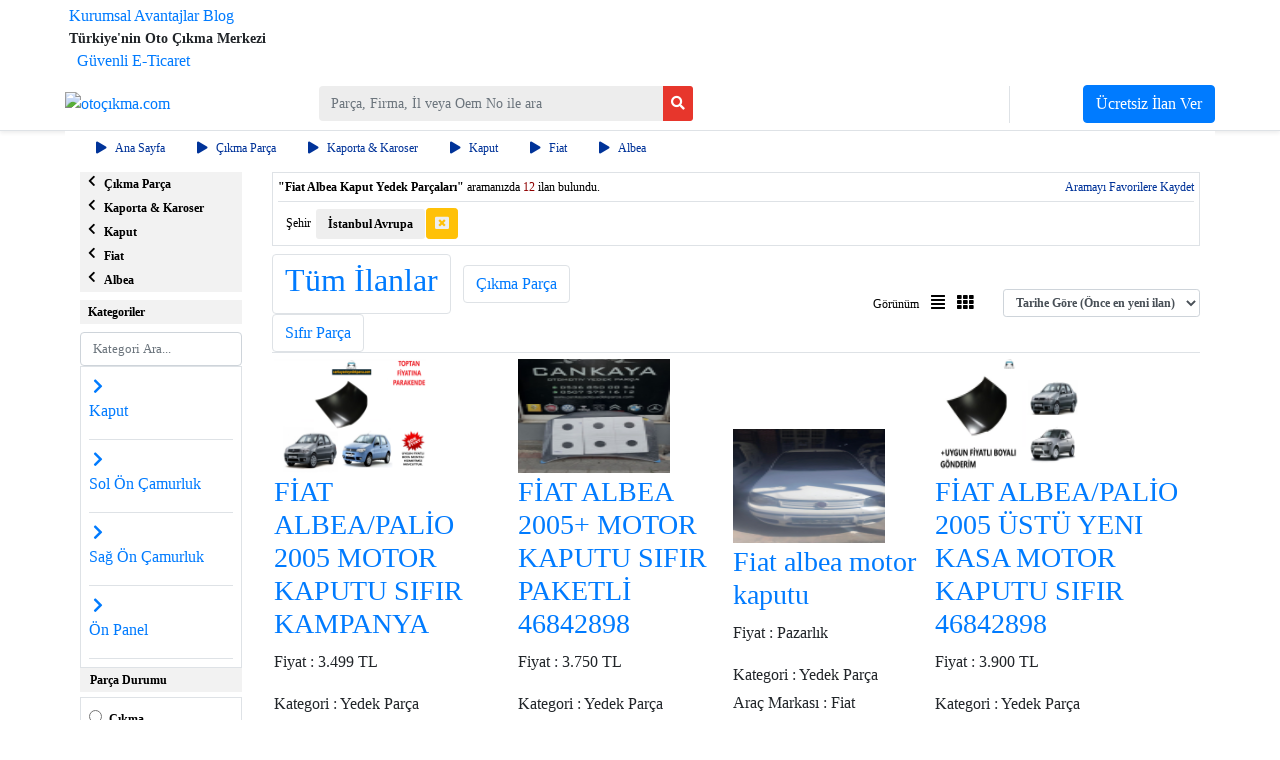

--- FILE ---
content_type: application/javascript
request_url: https://www.otocikma.com/mobilev2/js/bootbox.min.js
body_size: 4788
content:
!function(t,e){"use strict";"function"==typeof define&&define.amd?define(["jquery"],e):"object"==typeof exports?module.exports=e(require("jquery")):t.bootbox=e(t.jQuery)}(this,function e(p,u){"use strict";var r,n,i,l;Object.keys||(Object.keys=(r=Object.prototype.hasOwnProperty,n=!{toString:null}.propertyIsEnumerable("toString"),l=(i=["toString","toLocaleString","valueOf","hasOwnProperty","isPrototypeOf","propertyIsEnumerable","constructor"]).length,function(t){if("function"!=typeof t&&("object"!=typeof t||null===t))throw new TypeError("Object.keys called on non-object");var e,o,a=[];for(e in t)r.call(t,e)&&a.push(e);if(n)for(o=0;o<l;o++)r.call(t,i[o])&&a.push(i[o]);return a}));var d={};d.VERSION="5.0.0";var b={en:{OK:"OK",CANCEL:"Cancel",CONFIRM:"OK"}},f={dialog:'<div class="bootbox modal" tabindex="-1" role="dialog" aria-hidden="true"><div class="modal-dialog"><div class="modal-content"><div class="modal-body"><div class="bootbox-body"></div></div></div></div></div>',header:'<div class="modal-header"><h5 class="modal-title"></h5></div>',footer:'<div class="modal-footer"></div>',closeButton:'<button type="button" class="bootbox-close-button close" aria-hidden="true">&times;</button>',form:'<form class="bootbox-form"></form>',button:'<button type="button" class="btn"></button>',option:"<option></option>",promptMessage:'<div class="bootbox-prompt-message"></div>',inputs:{text:'<input class="bootbox-input bootbox-input-text form-control" autocomplete="off" type="text" />',textarea:'<textarea class="bootbox-input bootbox-input-textarea form-control"></textarea>',email:'<input class="bootbox-input bootbox-input-email form-control" autocomplete="off" type="email" />',select:'<select class="bootbox-input bootbox-input-select form-control"></select>',checkbox:'<div class="form-check checkbox"><label class="form-check-label"><input class="form-check-input bootbox-input bootbox-input-checkbox" type="checkbox" /></label></div>',radio:'<div class="form-check radio"><label class="form-check-label"><input class="form-check-input bootbox-input bootbox-input-radio" type="radio" name="bootbox-radio" /></label></div>',date:'<input class="bootbox-input bootbox-input-date form-control" autocomplete="off" type="date" />',time:'<input class="bootbox-input bootbox-input-time form-control" autocomplete="off" type="time" />',number:'<input class="bootbox-input bootbox-input-number form-control" autocomplete="off" type="number" />',password:'<input class="bootbox-input bootbox-input-password form-control" autocomplete="off" type="password" />',range:'<input class="bootbox-input bootbox-input-range form-control-range" autocomplete="off" type="range" />'}},m={locale:"en",backdrop:"static",animate:!0,className:null,closeButton:!0,show:!0,container:"body",value:"",inputType:"text",swapButtonOrder:!1,centerVertical:!1,multiple:!1,scrollable:!1};function c(t,e,o){return p.extend(!0,{},t,function(t,e){var o=t.length,a={};if(o<1||2<o)throw new Error("Invalid argument length");return 2===o||"string"==typeof t[0]?(a[e[0]]=t[0],a[e[1]]=t[1]):a=t[0],a}(e,o))}function h(t,e,o,a){var r;a&&a[0]&&(r=a[0].locale||m.locale,(a[0].swapButtonOrder||m.swapButtonOrder)&&(e=e.reverse()));var n,i,l,s={className:"bootbox-"+t,buttons:function(t,e){for(var o={},a=0,r=t.length;a<r;a++){var n=t[a],i=n.toLowerCase(),l=n.toUpperCase();o[i]={label:(s=l,(c=b[e])?c[s]:b.en[s])}}var s,c;return o}(e,r)};return n=c(s,a,o),l={},v(i=e,function(t,e){l[e]=!0}),v(n.buttons,function(t){if(l[t]===u)throw new Error('button key "'+t+'" is not allowed (options are '+i.join(" ")+")")}),n}function w(t){return Object.keys(t).length}function v(t,o){var a=0;p.each(t,function(t,e){o(t,e,a++)})}function g(t){t.data.dialog.find(".bootbox-accept").first().trigger("focus")}function y(t){t.target===t.data.dialog[0]&&t.data.dialog.remove()}function x(t){t.target===t.data.dialog[0]&&(t.data.dialog.off("escape.close.bb"),t.data.dialog.off("click"))}function k(t,e,o){t.stopPropagation(),t.preventDefault(),p.isFunction(o)&&!1===o.call(e,t)||e.modal("hide")}function E(t){return/([01][0-9]|2[0-3]):[0-5][0-9]?:[0-5][0-9]/.test(t)}function O(t){return/(\d{4})-(\d{2})-(\d{2})/.test(t)}return d.locales=function(t){return t?b[t]:b},d.addLocale=function(t,o){return p.each(["OK","CANCEL","CONFIRM"],function(t,e){if(!o[e])throw new Error('Please supply a translation for "'+e+'"')}),b[t]={OK:o.OK,CANCEL:o.CANCEL,CONFIRM:o.CONFIRM},d},d.removeLocale=function(t){if("en"===t)throw new Error('"en" is used as the default and fallback locale and cannot be removed.');return delete b[t],d},d.setLocale=function(t){return d.setDefaults("locale",t)},d.setDefaults=function(){var t={};return 2===arguments.length?t[arguments[0]]=arguments[1]:t=arguments[0],p.extend(m,t),d},d.hideAll=function(){return p(".bootbox").modal("hide"),d},d.init=function(t){return e(t||p)},d.dialog=function(t){if(p.fn.modal===u)throw new Error('"$.fn.modal" is not defined; please double check you have included the Bootstrap JavaScript library. See https://getbootstrap.com/docs/4.4/getting-started/javascript/ for more details.');if(t=function(r){var n,i;if("object"!=typeof r)throw new Error("Please supply an object of options");if(!r.message)throw new Error('"message" option must not be null or an empty string.');(r=p.extend({},m,r)).buttons||(r.buttons={});return n=r.buttons,i=w(n),v(n,function(t,e,o){if(p.isFunction(e)&&(e=n[t]={callback:e}),"object"!==p.type(e))throw new Error('button with key "'+t+'" must be an object');if(e.label||(e.label=t),!e.className){var a=!1;a=r.swapButtonOrder?0===o:o===i-1,e.className=i<=2&&a?"btn-primary":"btn-secondary btn-default"}}),r}(t),p.fn.modal.Constructor.VERSION){t.fullBootstrapVersion=p.fn.modal.Constructor.VERSION;var e=t.fullBootstrapVersion.indexOf(".");t.bootstrap=t.fullBootstrapVersion.substring(0,e)}else t.bootstrap="2",t.fullBootstrapVersion="2.3.2",console.warn("Bootbox will *mostly* work with Bootstrap 2, but we do not officially support it. Please upgrade, if possible.");var o=p(f.dialog),a=o.find(".modal-dialog"),r=o.find(".modal-body"),n=p(f.header),i=p(f.footer),l=t.buttons,s={onEscape:t.onEscape};if(r.find(".bootbox-body").html(t.message),0<w(t.buttons)&&(v(l,function(t,e){var o=p(f.button);switch(o.data("bb-handler",t),o.addClass(e.className),t){case"ok":case"confirm":o.addClass("bootbox-accept");break;case"cancel":o.addClass("bootbox-cancel")}o.html(e.label),i.append(o),s[t]=e.callback}),r.after(i)),!0===t.animate&&o.addClass("fade"),t.className&&o.addClass(t.className),t.size)switch(t.fullBootstrapVersion.substring(0,3)<"3.1"&&console.warn('"size" requires Bootstrap 3.1.0 or higher. You appear to be using '+t.fullBootstrapVersion+". Please upgrade to use this option."),t.size){case"small":case"sm":a.addClass("modal-sm");break;case"large":case"lg":a.addClass("modal-lg");break;case"extra-large":case"xl":a.addClass("modal-xl"),t.fullBootstrapVersion.substring(0,3)<"4.2"&&console.warn('Using size "xl"/"extra-large" requires Bootstrap 4.2.0 or higher. You appear to be using '+t.fullBootstrapVersion+". Please upgrade to use this option.")}if(t.scrollable&&(a.addClass("modal-dialog-scrollable"),t.fullBootstrapVersion.substring(0,3)<"4.3"&&console.warn('Using "scrollable" requires Bootstrap 4.3.0 or higher. You appear to be using '+t.fullBootstrapVersion+". Please upgrade to use this option.")),t.title&&(r.before(n),o.find(".modal-title").html(t.title)),t.closeButton){var c=p(f.closeButton);t.title?3<t.bootstrap?o.find(".modal-header").append(c):o.find(".modal-header").prepend(c):c.prependTo(r)}if(t.centerVertical&&(a.addClass("modal-dialog-centered"),t.fullBootstrapVersion<"4.0.0"&&console.warn('"centerVertical" requires Bootstrap 4.0.0-beta.3 or higher. You appear to be using '+t.fullBootstrapVersion+". Please upgrade to use this option.")),o.one("hide.bs.modal",{dialog:o},x),t.onHide){if(!p.isFunction(t.onHide))throw new Error('Argument supplied to "onHide" must be a function');o.on("hide.bs.modal",t.onHide)}if(o.one("hidden.bs.modal",{dialog:o},y),t.onHidden){if(!p.isFunction(t.onHidden))throw new Error('Argument supplied to "onHidden" must be a function');o.on("hidden.bs.modal",t.onHidden)}if(t.onShow){if(!p.isFunction(t.onShow))throw new Error('Argument supplied to "onShow" must be a function');o.on("show.bs.modal",t.onShow)}if(o.one("shown.bs.modal",{dialog:o},g),t.onShown){if(!p.isFunction(t.onShown))throw new Error('Argument supplied to "onShown" must be a function');o.on("shown.bs.modal",t.onShown)}return"static"!==t.backdrop&&o.on("click.dismiss.bs.modal",function(t){o.children(".modal-backdrop").length&&(t.currentTarget=o.children(".modal-backdrop").get(0)),t.target===t.currentTarget&&o.trigger("escape.close.bb")}),o.on("escape.close.bb",function(t){s.onEscape&&k(t,o,s.onEscape)}),o.on("click",".modal-footer button:not(.disabled)",function(t){var e=p(this).data("bb-handler");e!==u&&k(t,o,s[e])}),o.on("click",".bootbox-close-button",function(t){k(t,o,s.onEscape)}),o.on("keyup",function(t){27===t.which&&o.trigger("escape.close.bb")}),p(t.container).append(o),o.modal({backdrop:!!t.backdrop&&"static",keyboard:!1,show:!1}),t.show&&o.modal("show"),o},d.alert=function(){var t;if((t=h("alert",["ok"],["message","callback"],arguments)).callback&&!p.isFunction(t.callback))throw new Error('alert requires the "callback" property to be a function when provided');return t.buttons.ok.callback=t.onEscape=function(){return!p.isFunction(t.callback)||t.callback.call(this)},d.dialog(t)},d.confirm=function(){var t;if(t=h("confirm",["cancel","confirm"],["message","callback"],arguments),!p.isFunction(t.callback))throw new Error("confirm requires a callback");return t.buttons.cancel.callback=t.onEscape=function(){return t.callback.call(this,!1)},t.buttons.confirm.callback=function(){return t.callback.call(this,!0)},d.dialog(t)},d.prompt=function(){var r,e,t,n,o,a;if(t=p(f.form),(r=h("prompt",["cancel","confirm"],["title","callback"],arguments)).value||(r.value=m.value),r.inputType||(r.inputType=m.inputType),o=r.show===u?m.show:r.show,r.show=!1,r.buttons.cancel.callback=r.onEscape=function(){return r.callback.call(this,null)},r.buttons.confirm.callback=function(){var t;if("checkbox"===r.inputType)t=n.find("input:checked").map(function(){return p(this).val()}).get();else if("radio"===r.inputType)t=n.find("input:checked").val();else{if(n[0].checkValidity&&!n[0].checkValidity())return!1;t="select"===r.inputType&&!0===r.multiple?n.find("option:selected").map(function(){return p(this).val()}).get():n.val()}return r.callback.call(this,t)},!r.title)throw new Error("prompt requires a title");if(!p.isFunction(r.callback))throw new Error("prompt requires a callback");if(!f.inputs[r.inputType])throw new Error("Invalid prompt type");switch(n=p(f.inputs[r.inputType]),r.inputType){case"text":case"textarea":case"email":case"password":n.val(r.value),r.placeholder&&n.attr("placeholder",r.placeholder),r.pattern&&n.attr("pattern",r.pattern),r.maxlength&&n.attr("maxlength",r.maxlength),r.required&&n.prop({required:!0}),r.rows&&!isNaN(parseInt(r.rows))&&"textarea"===r.inputType&&n.attr({rows:r.rows});break;case"date":case"time":case"number":case"range":if(n.val(r.value),r.placeholder&&n.attr("placeholder",r.placeholder),r.pattern&&n.attr("pattern",r.pattern),r.required&&n.prop({required:!0}),"date"!==r.inputType&&r.step){if(!("any"===r.step||!isNaN(r.step)&&0<parseFloat(r.step)))throw new Error('"step" must be a valid positive number or the value "any". See https://developer.mozilla.org/en-US/docs/Web/HTML/Element/input#attr-step for more information.');n.attr("step",r.step)}!function(t,e,o){var a=!1,r=!0,n=!0;if("date"===t)e===u||(r=O(e))?o===u||(n=O(o))||console.warn('Browsers which natively support the "date" input type expect date values to be of the form "YYYY-MM-DD" (see ISO-8601 https://www.iso.org/iso-8601-date-and-time-format.html). Bootbox does not enforce this rule, but your max value may not be enforced by this browser.'):console.warn('Browsers which natively support the "date" input type expect date values to be of the form "YYYY-MM-DD" (see ISO-8601 https://www.iso.org/iso-8601-date-and-time-format.html). Bootbox does not enforce this rule, but your min value may not be enforced by this browser.');else if("time"===t){if(e!==u&&!(r=E(e)))throw new Error('"min" is not a valid time. See https://www.w3.org/TR/2012/WD-html-markup-20120315/datatypes.html#form.data.time for more information.');if(o!==u&&!(n=E(o)))throw new Error('"max" is not a valid time. See https://www.w3.org/TR/2012/WD-html-markup-20120315/datatypes.html#form.data.time for more information.')}else{if(e!==u&&isNaN(e))throw r=!1,new Error('"min" must be a valid number. See https://developer.mozilla.org/en-US/docs/Web/HTML/Element/input#attr-min for more information.');if(o!==u&&isNaN(o))throw n=!1,new Error('"max" must be a valid number. See https://developer.mozilla.org/en-US/docs/Web/HTML/Element/input#attr-max for more information.')}if(r&&n){if(o<=e)throw new Error('"max" must be greater than "min". See https://developer.mozilla.org/en-US/docs/Web/HTML/Element/input#attr-max for more information.');a=!0}return a}(r.inputType,r.min,r.max)||(r.min!==u&&n.attr("min",r.min),r.max!==u&&n.attr("max",r.max));break;case"select":var i={};if(a=r.inputOptions||[],!p.isArray(a))throw new Error("Please pass an array of input options");if(!a.length)throw new Error('prompt with "inputType" set to "select" requires at least one option');r.placeholder&&n.attr("placeholder",r.placeholder),r.required&&n.prop({required:!0}),r.multiple&&n.prop({multiple:!0}),v(a,function(t,e){var o=n;if(e.value===u||e.text===u)throw new Error('each option needs a "value" property and a "text" property');e.group&&(i[e.group]||(i[e.group]=p("<optgroup />").attr("label",e.group)),o=i[e.group]);var a=p(f.option);a.attr("value",e.value).text(e.text),o.append(a)}),v(i,function(t,e){n.append(e)}),n.val(r.value);break;case"checkbox":var l=p.isArray(r.value)?r.value:[r.value];if(!(a=r.inputOptions||[]).length)throw new Error('prompt with "inputType" set to "checkbox" requires at least one option');n=p('<div class="bootbox-checkbox-list"></div>'),v(a,function(t,o){if(o.value===u||o.text===u)throw new Error('each option needs a "value" property and a "text" property');var a=p(f.inputs[r.inputType]);a.find("input").attr("value",o.value),a.find("label").append("\n"+o.text),v(l,function(t,e){e===o.value&&a.find("input").prop("checked",!0)}),n.append(a)});break;case"radio":if(r.value!==u&&p.isArray(r.value))throw new Error('prompt with "inputType" set to "radio" requires a single, non-array value for "value"');if(!(a=r.inputOptions||[]).length)throw new Error('prompt with "inputType" set to "radio" requires at least one option');n=p('<div class="bootbox-radiobutton-list"></div>');var s=!0;v(a,function(t,e){if(e.value===u||e.text===u)throw new Error('each option needs a "value" property and a "text" property');var o=p(f.inputs[r.inputType]);o.find("input").attr("value",e.value),o.find("label").append("\n"+e.text),r.value!==u&&e.value===r.value&&(o.find("input").prop("checked",!0),s=!1),n.append(o)}),s&&n.find('input[type="radio"]').first().prop("checked",!0)}if(t.append(n),t.on("submit",function(t){t.preventDefault(),t.stopPropagation(),e.find(".bootbox-accept").trigger("click")}),""!==p.trim(r.message)){var c=p(f.promptMessage).html(r.message);t.prepend(c),r.message=t}else r.message=t;return(e=d.dialog(r)).off("shown.bs.modal",g),e.on("shown.bs.modal",function(){n.focus()}),!0===o&&e.modal("show"),e},d});